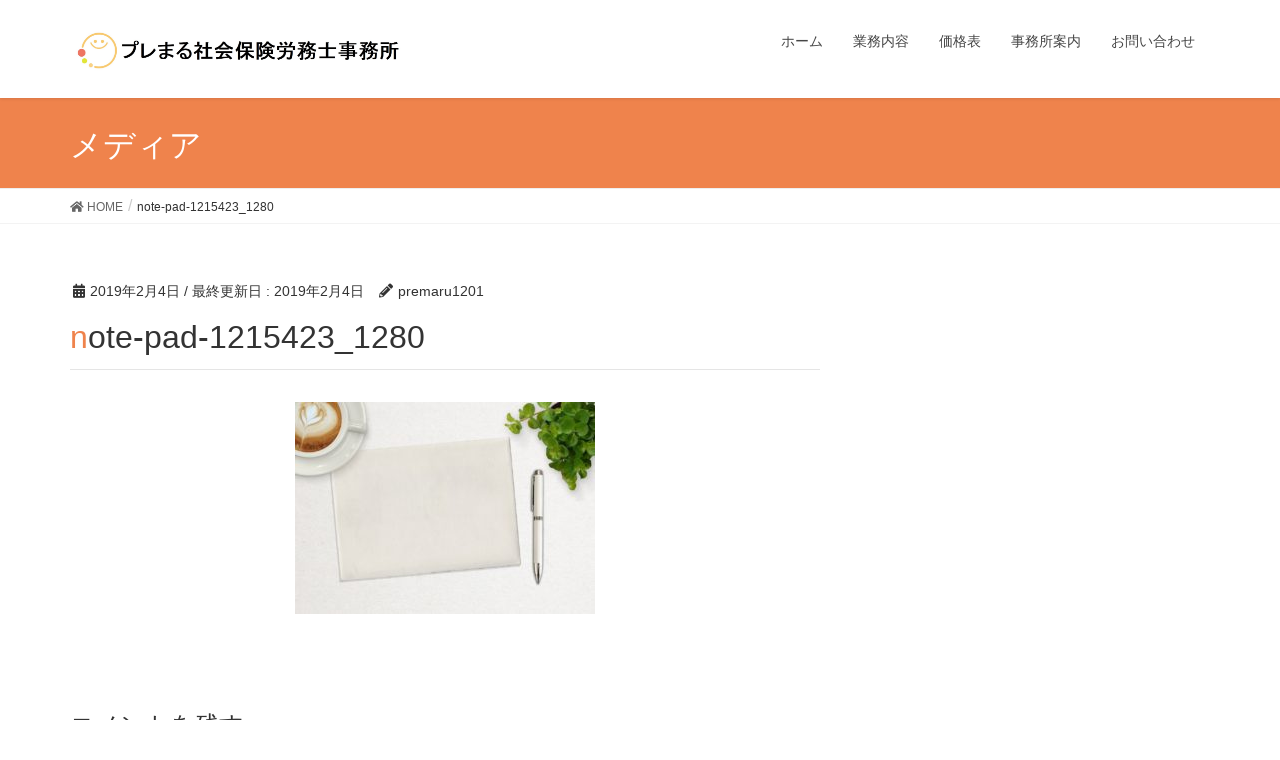

--- FILE ---
content_type: text/html; charset=UTF-8
request_url: http://premaru.com/note-pad-1215423_1280/
body_size: 7650
content:
<!DOCTYPE html>
<html lang="ja">
<head>
<meta charset="utf-8">
<meta http-equiv="X-UA-Compatible" content="IE=edge">
<meta name="viewport" content="width=device-width, initial-scale=1">
<title>note-pad-1215423_1280 &#8211; プレまる社会保険労務士事務所</title>
<meta name='robots' content='max-image-preview:large' />
<link rel='dns-prefetch' href='//s0.wp.com' />
<link rel="alternate" type="application/rss+xml" title="プレまる社会保険労務士事務所 &raquo; フィード" href="http://premaru.com/feed/" />
<link rel="alternate" type="application/rss+xml" title="プレまる社会保険労務士事務所 &raquo; コメントフィード" href="http://premaru.com/comments/feed/" />
<link rel="alternate" type="application/rss+xml" title="プレまる社会保険労務士事務所 &raquo; note-pad-1215423_1280 のコメントのフィード" href="http://premaru.com/feed/?attachment_id=30" />
<script type="text/javascript">
window._wpemojiSettings = {"baseUrl":"https:\/\/s.w.org\/images\/core\/emoji\/14.0.0\/72x72\/","ext":".png","svgUrl":"https:\/\/s.w.org\/images\/core\/emoji\/14.0.0\/svg\/","svgExt":".svg","source":{"concatemoji":"http:\/\/premaru.com\/wp-includes\/js\/wp-emoji-release.min.js?ver=6.1.9"}};
/*! This file is auto-generated */
!function(e,a,t){var n,r,o,i=a.createElement("canvas"),p=i.getContext&&i.getContext("2d");function s(e,t){var a=String.fromCharCode,e=(p.clearRect(0,0,i.width,i.height),p.fillText(a.apply(this,e),0,0),i.toDataURL());return p.clearRect(0,0,i.width,i.height),p.fillText(a.apply(this,t),0,0),e===i.toDataURL()}function c(e){var t=a.createElement("script");t.src=e,t.defer=t.type="text/javascript",a.getElementsByTagName("head")[0].appendChild(t)}for(o=Array("flag","emoji"),t.supports={everything:!0,everythingExceptFlag:!0},r=0;r<o.length;r++)t.supports[o[r]]=function(e){if(p&&p.fillText)switch(p.textBaseline="top",p.font="600 32px Arial",e){case"flag":return s([127987,65039,8205,9895,65039],[127987,65039,8203,9895,65039])?!1:!s([55356,56826,55356,56819],[55356,56826,8203,55356,56819])&&!s([55356,57332,56128,56423,56128,56418,56128,56421,56128,56430,56128,56423,56128,56447],[55356,57332,8203,56128,56423,8203,56128,56418,8203,56128,56421,8203,56128,56430,8203,56128,56423,8203,56128,56447]);case"emoji":return!s([129777,127995,8205,129778,127999],[129777,127995,8203,129778,127999])}return!1}(o[r]),t.supports.everything=t.supports.everything&&t.supports[o[r]],"flag"!==o[r]&&(t.supports.everythingExceptFlag=t.supports.everythingExceptFlag&&t.supports[o[r]]);t.supports.everythingExceptFlag=t.supports.everythingExceptFlag&&!t.supports.flag,t.DOMReady=!1,t.readyCallback=function(){t.DOMReady=!0},t.supports.everything||(n=function(){t.readyCallback()},a.addEventListener?(a.addEventListener("DOMContentLoaded",n,!1),e.addEventListener("load",n,!1)):(e.attachEvent("onload",n),a.attachEvent("onreadystatechange",function(){"complete"===a.readyState&&t.readyCallback()})),(e=t.source||{}).concatemoji?c(e.concatemoji):e.wpemoji&&e.twemoji&&(c(e.twemoji),c(e.wpemoji)))}(window,document,window._wpemojiSettings);
</script>
<style type="text/css">
img.wp-smiley,
img.emoji {
	display: inline !important;
	border: none !important;
	box-shadow: none !important;
	height: 1em !important;
	width: 1em !important;
	margin: 0 0.07em !important;
	vertical-align: -0.1em !important;
	background: none !important;
	padding: 0 !important;
}
</style>
	<link rel='stylesheet' id='font-awesome-css' href='http://premaru.com/wp-content/themes/lightning/inc/font-awesome/versions/5.6.0/css/all.min.css?ver=5.6' type='text/css' media='all' />
<link rel='stylesheet' id='wp-block-library-css' href='http://premaru.com/wp-includes/css/dist/block-library/style.min.css?ver=6.1.9' type='text/css' media='all' />
<link rel='stylesheet' id='classic-theme-styles-css' href='http://premaru.com/wp-includes/css/classic-themes.min.css?ver=1' type='text/css' media='all' />
<style id='global-styles-inline-css' type='text/css'>
body{--wp--preset--color--black: #000000;--wp--preset--color--cyan-bluish-gray: #abb8c3;--wp--preset--color--white: #ffffff;--wp--preset--color--pale-pink: #f78da7;--wp--preset--color--vivid-red: #cf2e2e;--wp--preset--color--luminous-vivid-orange: #ff6900;--wp--preset--color--luminous-vivid-amber: #fcb900;--wp--preset--color--light-green-cyan: #7bdcb5;--wp--preset--color--vivid-green-cyan: #00d084;--wp--preset--color--pale-cyan-blue: #8ed1fc;--wp--preset--color--vivid-cyan-blue: #0693e3;--wp--preset--color--vivid-purple: #9b51e0;--wp--preset--gradient--vivid-cyan-blue-to-vivid-purple: linear-gradient(135deg,rgba(6,147,227,1) 0%,rgb(155,81,224) 100%);--wp--preset--gradient--light-green-cyan-to-vivid-green-cyan: linear-gradient(135deg,rgb(122,220,180) 0%,rgb(0,208,130) 100%);--wp--preset--gradient--luminous-vivid-amber-to-luminous-vivid-orange: linear-gradient(135deg,rgba(252,185,0,1) 0%,rgba(255,105,0,1) 100%);--wp--preset--gradient--luminous-vivid-orange-to-vivid-red: linear-gradient(135deg,rgba(255,105,0,1) 0%,rgb(207,46,46) 100%);--wp--preset--gradient--very-light-gray-to-cyan-bluish-gray: linear-gradient(135deg,rgb(238,238,238) 0%,rgb(169,184,195) 100%);--wp--preset--gradient--cool-to-warm-spectrum: linear-gradient(135deg,rgb(74,234,220) 0%,rgb(151,120,209) 20%,rgb(207,42,186) 40%,rgb(238,44,130) 60%,rgb(251,105,98) 80%,rgb(254,248,76) 100%);--wp--preset--gradient--blush-light-purple: linear-gradient(135deg,rgb(255,206,236) 0%,rgb(152,150,240) 100%);--wp--preset--gradient--blush-bordeaux: linear-gradient(135deg,rgb(254,205,165) 0%,rgb(254,45,45) 50%,rgb(107,0,62) 100%);--wp--preset--gradient--luminous-dusk: linear-gradient(135deg,rgb(255,203,112) 0%,rgb(199,81,192) 50%,rgb(65,88,208) 100%);--wp--preset--gradient--pale-ocean: linear-gradient(135deg,rgb(255,245,203) 0%,rgb(182,227,212) 50%,rgb(51,167,181) 100%);--wp--preset--gradient--electric-grass: linear-gradient(135deg,rgb(202,248,128) 0%,rgb(113,206,126) 100%);--wp--preset--gradient--midnight: linear-gradient(135deg,rgb(2,3,129) 0%,rgb(40,116,252) 100%);--wp--preset--duotone--dark-grayscale: url('#wp-duotone-dark-grayscale');--wp--preset--duotone--grayscale: url('#wp-duotone-grayscale');--wp--preset--duotone--purple-yellow: url('#wp-duotone-purple-yellow');--wp--preset--duotone--blue-red: url('#wp-duotone-blue-red');--wp--preset--duotone--midnight: url('#wp-duotone-midnight');--wp--preset--duotone--magenta-yellow: url('#wp-duotone-magenta-yellow');--wp--preset--duotone--purple-green: url('#wp-duotone-purple-green');--wp--preset--duotone--blue-orange: url('#wp-duotone-blue-orange');--wp--preset--font-size--small: 13px;--wp--preset--font-size--medium: 20px;--wp--preset--font-size--large: 36px;--wp--preset--font-size--x-large: 42px;--wp--preset--spacing--20: 0.44rem;--wp--preset--spacing--30: 0.67rem;--wp--preset--spacing--40: 1rem;--wp--preset--spacing--50: 1.5rem;--wp--preset--spacing--60: 2.25rem;--wp--preset--spacing--70: 3.38rem;--wp--preset--spacing--80: 5.06rem;}:where(.is-layout-flex){gap: 0.5em;}body .is-layout-flow > .alignleft{float: left;margin-inline-start: 0;margin-inline-end: 2em;}body .is-layout-flow > .alignright{float: right;margin-inline-start: 2em;margin-inline-end: 0;}body .is-layout-flow > .aligncenter{margin-left: auto !important;margin-right: auto !important;}body .is-layout-constrained > .alignleft{float: left;margin-inline-start: 0;margin-inline-end: 2em;}body .is-layout-constrained > .alignright{float: right;margin-inline-start: 2em;margin-inline-end: 0;}body .is-layout-constrained > .aligncenter{margin-left: auto !important;margin-right: auto !important;}body .is-layout-constrained > :where(:not(.alignleft):not(.alignright):not(.alignfull)){max-width: var(--wp--style--global--content-size);margin-left: auto !important;margin-right: auto !important;}body .is-layout-constrained > .alignwide{max-width: var(--wp--style--global--wide-size);}body .is-layout-flex{display: flex;}body .is-layout-flex{flex-wrap: wrap;align-items: center;}body .is-layout-flex > *{margin: 0;}:where(.wp-block-columns.is-layout-flex){gap: 2em;}.has-black-color{color: var(--wp--preset--color--black) !important;}.has-cyan-bluish-gray-color{color: var(--wp--preset--color--cyan-bluish-gray) !important;}.has-white-color{color: var(--wp--preset--color--white) !important;}.has-pale-pink-color{color: var(--wp--preset--color--pale-pink) !important;}.has-vivid-red-color{color: var(--wp--preset--color--vivid-red) !important;}.has-luminous-vivid-orange-color{color: var(--wp--preset--color--luminous-vivid-orange) !important;}.has-luminous-vivid-amber-color{color: var(--wp--preset--color--luminous-vivid-amber) !important;}.has-light-green-cyan-color{color: var(--wp--preset--color--light-green-cyan) !important;}.has-vivid-green-cyan-color{color: var(--wp--preset--color--vivid-green-cyan) !important;}.has-pale-cyan-blue-color{color: var(--wp--preset--color--pale-cyan-blue) !important;}.has-vivid-cyan-blue-color{color: var(--wp--preset--color--vivid-cyan-blue) !important;}.has-vivid-purple-color{color: var(--wp--preset--color--vivid-purple) !important;}.has-black-background-color{background-color: var(--wp--preset--color--black) !important;}.has-cyan-bluish-gray-background-color{background-color: var(--wp--preset--color--cyan-bluish-gray) !important;}.has-white-background-color{background-color: var(--wp--preset--color--white) !important;}.has-pale-pink-background-color{background-color: var(--wp--preset--color--pale-pink) !important;}.has-vivid-red-background-color{background-color: var(--wp--preset--color--vivid-red) !important;}.has-luminous-vivid-orange-background-color{background-color: var(--wp--preset--color--luminous-vivid-orange) !important;}.has-luminous-vivid-amber-background-color{background-color: var(--wp--preset--color--luminous-vivid-amber) !important;}.has-light-green-cyan-background-color{background-color: var(--wp--preset--color--light-green-cyan) !important;}.has-vivid-green-cyan-background-color{background-color: var(--wp--preset--color--vivid-green-cyan) !important;}.has-pale-cyan-blue-background-color{background-color: var(--wp--preset--color--pale-cyan-blue) !important;}.has-vivid-cyan-blue-background-color{background-color: var(--wp--preset--color--vivid-cyan-blue) !important;}.has-vivid-purple-background-color{background-color: var(--wp--preset--color--vivid-purple) !important;}.has-black-border-color{border-color: var(--wp--preset--color--black) !important;}.has-cyan-bluish-gray-border-color{border-color: var(--wp--preset--color--cyan-bluish-gray) !important;}.has-white-border-color{border-color: var(--wp--preset--color--white) !important;}.has-pale-pink-border-color{border-color: var(--wp--preset--color--pale-pink) !important;}.has-vivid-red-border-color{border-color: var(--wp--preset--color--vivid-red) !important;}.has-luminous-vivid-orange-border-color{border-color: var(--wp--preset--color--luminous-vivid-orange) !important;}.has-luminous-vivid-amber-border-color{border-color: var(--wp--preset--color--luminous-vivid-amber) !important;}.has-light-green-cyan-border-color{border-color: var(--wp--preset--color--light-green-cyan) !important;}.has-vivid-green-cyan-border-color{border-color: var(--wp--preset--color--vivid-green-cyan) !important;}.has-pale-cyan-blue-border-color{border-color: var(--wp--preset--color--pale-cyan-blue) !important;}.has-vivid-cyan-blue-border-color{border-color: var(--wp--preset--color--vivid-cyan-blue) !important;}.has-vivid-purple-border-color{border-color: var(--wp--preset--color--vivid-purple) !important;}.has-vivid-cyan-blue-to-vivid-purple-gradient-background{background: var(--wp--preset--gradient--vivid-cyan-blue-to-vivid-purple) !important;}.has-light-green-cyan-to-vivid-green-cyan-gradient-background{background: var(--wp--preset--gradient--light-green-cyan-to-vivid-green-cyan) !important;}.has-luminous-vivid-amber-to-luminous-vivid-orange-gradient-background{background: var(--wp--preset--gradient--luminous-vivid-amber-to-luminous-vivid-orange) !important;}.has-luminous-vivid-orange-to-vivid-red-gradient-background{background: var(--wp--preset--gradient--luminous-vivid-orange-to-vivid-red) !important;}.has-very-light-gray-to-cyan-bluish-gray-gradient-background{background: var(--wp--preset--gradient--very-light-gray-to-cyan-bluish-gray) !important;}.has-cool-to-warm-spectrum-gradient-background{background: var(--wp--preset--gradient--cool-to-warm-spectrum) !important;}.has-blush-light-purple-gradient-background{background: var(--wp--preset--gradient--blush-light-purple) !important;}.has-blush-bordeaux-gradient-background{background: var(--wp--preset--gradient--blush-bordeaux) !important;}.has-luminous-dusk-gradient-background{background: var(--wp--preset--gradient--luminous-dusk) !important;}.has-pale-ocean-gradient-background{background: var(--wp--preset--gradient--pale-ocean) !important;}.has-electric-grass-gradient-background{background: var(--wp--preset--gradient--electric-grass) !important;}.has-midnight-gradient-background{background: var(--wp--preset--gradient--midnight) !important;}.has-small-font-size{font-size: var(--wp--preset--font-size--small) !important;}.has-medium-font-size{font-size: var(--wp--preset--font-size--medium) !important;}.has-large-font-size{font-size: var(--wp--preset--font-size--large) !important;}.has-x-large-font-size{font-size: var(--wp--preset--font-size--x-large) !important;}
.wp-block-navigation a:where(:not(.wp-element-button)){color: inherit;}
:where(.wp-block-columns.is-layout-flex){gap: 2em;}
.wp-block-pullquote{font-size: 1.5em;line-height: 1.6;}
</style>
<link rel='stylesheet' id='contact-form-7-css' href='http://premaru.com/wp-content/plugins/contact-form-7/includes/css/styles.css?ver=5.1.1' type='text/css' media='all' />
<link rel='stylesheet' id='lightning-common-style-css' href='http://premaru.com/wp-content/themes/lightning/assets/css/common.css?ver=6.7.0' type='text/css' media='all' />
<link rel='stylesheet' id='lightning-design-style-css' href='http://premaru.com/wp-content/themes/lightning/design-skin/origin/css/style.css?ver=6.7.0' type='text/css' media='all' />
<style id='lightning-design-style-inline-css' type='text/css'>
/* ltg theme common */.color_key_bg,.color_key_bg_hover:hover{background-color: #ef834c;}.color_key_txt,.color_key_txt_hover:hover{color: #ef834c;}.color_key_border,.color_key_border_hover:hover{border-color: #ef834c;}.color_key_dark_bg,.color_key_dark_bg_hover:hover{background-color: #dd8c4d;}.color_key_dark_txt,.color_key_dark_txt_hover:hover{color: #dd8c4d;}.color_key_dark_border,.color_key_dark_border_hover:hover{border-color: #dd8c4d;}
html, body { overflow-x: hidden; }.bbp-submit-wrapper .button.submit,.woocommerce a.button.alt:hover,.woocommerce-product-search button:hover,.woocommerce button.button.alt { background-color:#dd8c4d ; }.bbp-submit-wrapper .button.submit:hover,.woocommerce a.button.alt,.woocommerce-product-search button,.woocommerce button.button.alt:hover { background-color:#ef834c ; }.woocommerce ul.product_list_widget li a:hover img { border-color:#ef834c; }.veu_color_txt_key { color:#dd8c4d ; }.veu_color_bg_key { background-color:#dd8c4d ; }.veu_color_border_key { border-color:#dd8c4d ; }.btn-default { border-color:#ef834c;color:#ef834c;}.btn-default:focus,.btn-default:hover { border-color:#ef834c;background-color: #ef834c; }.btn-primary { background-color:#ef834c;border-color:#dd8c4d; }.btn-primary:focus,.btn-primary:hover { background-color:#dd8c4d;border-color:#ef834c; }
.tagcloud a:before { font-family: "Font Awesome 5 Free";content: "\f02b";font-weight: bold; }
a { color:#dd8c4d ; }a:hover { color:#ef834c ; }ul.gMenu a:hover { color:#ef834c; }.page-header { background-color:#ef834c; }h1.entry-title:first-letter,.single h1.entry-title:first-letter { color:#ef834c; }h2,.mainSection-title { border-top-color:#ef834c; }h3:after,.subSection-title:after { border-bottom-color:#ef834c; }.media .media-body .media-heading a:hover { color:#ef834c; }ul.page-numbers li span.page-numbers.current { background-color:#ef834c; }.pager li > a { border-color:#ef834c;color:#ef834c;}.pager li > a:hover { background-color:#ef834c;color:#fff;}footer { border-top-color:#ef834c; }dt { border-left-color:#ef834c; }@media (min-width: 768px){ ul.gMenu > li > a:hover:after, ul.gMenu > li.current-post-ancestor > a:after, ul.gMenu > li.current-menu-item > a:after, ul.gMenu > li.current-menu-parent > a:after, ul.gMenu > li.current-menu-ancestor > a:after, ul.gMenu > li.current_page_parent > a:after, ul.gMenu > li.current_page_ancestor > a:after { border-bottom-color: #ef834c ; } ul.gMenu > li > a:hover .gMenu_description { color: #ef834c ; }} /* @media (min-width: 768px) */
</style>
<link rel='stylesheet' id='lightning-theme-style-css' href='http://premaru.com/wp-content/themes/lightning/style.css?ver=6.7.0' type='text/css' media='all' />
<style id='lightning-theme-style-inline-css' type='text/css'>

			.prBlock_icon_outer { border:1px solid #ef834c; }
			.prBlock_icon { color:#ef834c; }
		
</style>
<link rel='stylesheet' id='lightning-woo-style-css' href='http://premaru.com/wp-content/themes/lightning/inc/woocommerce/css/woo.css?ver=6.7.0' type='text/css' media='all' />
<link rel='stylesheet' id='jetpack_css-css' href='http://premaru.com/wp-content/plugins/jetpack/css/jetpack.css?ver=7.1.5' type='text/css' media='all' />
<script type='text/javascript' src='http://premaru.com/wp-includes/js/jquery/jquery.min.js?ver=3.6.1' id='jquery-core-js'></script>
<script type='text/javascript' src='http://premaru.com/wp-includes/js/jquery/jquery-migrate.min.js?ver=3.3.2' id='jquery-migrate-js'></script>
<link rel="https://api.w.org/" href="http://premaru.com/wp-json/" /><link rel="alternate" type="application/json" href="http://premaru.com/wp-json/wp/v2/media/30" /><link rel="EditURI" type="application/rsd+xml" title="RSD" href="http://premaru.com/xmlrpc.php?rsd" />
<link rel="wlwmanifest" type="application/wlwmanifest+xml" href="http://premaru.com/wp-includes/wlwmanifest.xml" />
<meta name="generator" content="WordPress 6.1.9" />
<link rel='shortlink' href='https://wp.me/aaQcGV-u' />
<link rel="alternate" type="application/json+oembed" href="http://premaru.com/wp-json/oembed/1.0/embed?url=http%3A%2F%2Fpremaru.com%2Fnote-pad-1215423_1280%2F" />
<link rel="alternate" type="text/xml+oembed" href="http://premaru.com/wp-json/oembed/1.0/embed?url=http%3A%2F%2Fpremaru.com%2Fnote-pad-1215423_1280%2F&#038;format=xml" />

<link rel='dns-prefetch' href='//v0.wordpress.com'/>
<style type='text/css'>img#wpstats{display:none}</style><style>.simplemap img{max-width:none !important;padding:0 !important;margin:0 !important;}.staticmap,.staticmap img{max-width:100% !important;height:auto !important;}.simplemap .simplemap-content{display:none;}</style>

<!-- Jetpack Open Graph Tags -->
<meta property="og:type" content="article" />
<meta property="og:title" content="note-pad-1215423_1280" />
<meta property="og:url" content="http://premaru.com/note-pad-1215423_1280/" />
<meta property="og:description" content="詳しくは投稿をご覧ください。" />
<meta property="article:published_time" content="2019-02-04T11:30:41+00:00" />
<meta property="article:modified_time" content="2019-02-04T11:30:41+00:00" />
<meta property="og:site_name" content="プレまる社会保険労務士事務所" />
<meta property="og:image" content="http://premaru.com/wp-content/uploads/2019/02/note-pad-1215423_1280.jpg" />
<meta property="og:locale" content="ja_JP" />
<meta name="twitter:text:title" content="note-pad-1215423_1280" />
<meta name="twitter:card" content="summary" />
<meta name="twitter:description" content="詳しくは投稿をご覧ください。" />

<!-- End Jetpack Open Graph Tags -->
<meta name="google-site-verification" content="hllMWgp3nbm3xy4f_kXuYY7xOVqjaWx5GKQW4Hm9xz0" />
</head>
<body class="attachment attachment-template-default single single-attachment postid-30 attachmentid-30 attachment-jpeg sidebar-fix fa_v5_css device-pc headfix header_height_changer">
<div class="vk-mobile-nav-menu-btn">MENU</div><div class="vk-mobile-nav"><nav class="global-nav"><ul id="menu-%e3%83%9b%e3%83%bc%e3%83%a0" class="vk-menu-acc  menu"><li id="menu-item-77" class="menu-item menu-item-type-custom menu-item-object-custom menu-item-home menu-item-77"><a href="http://premaru.com/">ホーム</a></li>
<li id="menu-item-74" class="menu-item menu-item-type-post_type menu-item-object-page menu-item-74"><a href="http://premaru.com/gyoumunaiyou/">業務内容</a></li>
<li id="menu-item-73" class="menu-item menu-item-type-post_type menu-item-object-page menu-item-73"><a href="http://premaru.com/kakakuhyou/">価格表</a></li>
<li id="menu-item-75" class="menu-item menu-item-type-post_type menu-item-object-page menu-item-75"><a href="http://premaru.com/jimushoannai/">事務所案内</a></li>
<li id="menu-item-124" class="menu-item menu-item-type-post_type menu-item-object-page menu-item-124"><a href="http://premaru.com/http-premaru-com-otoiawase/">お問い合わせ</a></li>
</ul></nav></div><header class="navbar siteHeader">
		<div class="container siteHeadContainer">
		<div class="navbar-header">
			<h1 class="navbar-brand siteHeader_logo">
			<a href="http://premaru.com/"><span>
			<img src="http://premaru.com/wp-content/uploads/2019/02/ＨＰ用ロゴ-1.jpg" alt="プレまる社会保険労務士事務所" />			</span></a>
			</h1>
								</div>

		<div id="gMenu_outer" class="gMenu_outer"><nav class="menu-%e3%83%9b%e3%83%bc%e3%83%a0-container"><ul id="menu-%e3%83%9b%e3%83%bc%e3%83%a0-1" class="menu nav gMenu"><li id="menu-item-77" class="menu-item menu-item-type-custom menu-item-object-custom menu-item-home"><a href="http://premaru.com/"><strong class="gMenu_name">ホーム</strong></a></li>
<li id="menu-item-74" class="menu-item menu-item-type-post_type menu-item-object-page"><a href="http://premaru.com/gyoumunaiyou/"><strong class="gMenu_name">業務内容</strong></a></li>
<li id="menu-item-73" class="menu-item menu-item-type-post_type menu-item-object-page"><a href="http://premaru.com/kakakuhyou/"><strong class="gMenu_name">価格表</strong></a></li>
<li id="menu-item-75" class="menu-item menu-item-type-post_type menu-item-object-page"><a href="http://premaru.com/jimushoannai/"><strong class="gMenu_name">事務所案内</strong></a></li>
<li id="menu-item-124" class="menu-item menu-item-type-post_type menu-item-object-page"><a href="http://premaru.com/http-premaru-com-otoiawase/"><strong class="gMenu_name">お問い合わせ</strong></a></li>
</ul></nav></div>	</div>
	</header>

<div class="section page-header"><div class="container"><div class="row"><div class="col-md-12">
<div class="page-header_pageTitle">
メディア</div>
</div></div></div></div><!-- [ /.page-header ] -->
<!-- [ .breadSection ] -->
<div class="section breadSection">
<div class="container">
<div class="row">
<ol class="breadcrumb" itemtype="http://schema.org/BreadcrumbList"><li id="panHome" itemprop="itemListElement" itemscope itemtype="http://schema.org/ListItem"><a itemprop="item" href="http://premaru.com/"><span itemprop="name"><i class="fa fa-home"></i> HOME</span></a></li><li><span>note-pad-1215423_1280</span></li></ol>
</div>
</div>
</div>
<!-- [ /.breadSection ] -->
<div class="section siteContent">
<div class="container">
<div class="row">

<div class="col-md-8 mainSection" id="main" role="main">

<article id="post-30" class="post-30 attachment type-attachment status-inherit hentry">
	<header>
	<div class="entry-meta">


<span class="published entry-meta_items">2019年2月4日</span>

<span class="entry-meta_items entry-meta_updated">/ 最終更新日 : <span class="updated">2019年2月4日</span></span>


	
	<span class="vcard author entry-meta_items entry-meta_items_author"><span class="fn">premaru1201</span></span>




</div>
	<h1 class="entry-title">note-pad-1215423_1280</h1>
	</header>
	<div class="entry-body">
	<p class="attachment"><a href='http://premaru.com/wp-content/uploads/2019/02/note-pad-1215423_1280.jpg'><img width="300" height="212" src="http://premaru.com/wp-content/uploads/2019/02/note-pad-1215423_1280-300x212.jpg" class="attachment-medium size-medium" alt="" decoding="async" loading="lazy" srcset="http://premaru.com/wp-content/uploads/2019/02/note-pad-1215423_1280-300x212.jpg 300w, http://premaru.com/wp-content/uploads/2019/02/note-pad-1215423_1280-768x542.jpg 768w, http://premaru.com/wp-content/uploads/2019/02/note-pad-1215423_1280-1024x723.jpg 1024w, http://premaru.com/wp-content/uploads/2019/02/note-pad-1215423_1280.jpg 1280w" sizes="(max-width: 300px) 100vw, 300px" /></a></p>
	</div><!-- [ /.entry-body ] -->

	<div class="entry-footer">
	
	
		</div><!-- [ /.entry-footer ] -->

	
<div id="comments" class="comments-area">

	
	
	
		<div id="respond" class="comment-respond">
		<h3 id="reply-title" class="comment-reply-title">コメントを残す <small><a rel="nofollow" id="cancel-comment-reply-link" href="/note-pad-1215423_1280/#respond" style="display:none;">コメントをキャンセル</a></small></h3><form action="http://premaru.com/wp-comments-post.php" method="post" id="commentform" class="comment-form"><p class="comment-notes"><span id="email-notes">メールアドレスが公開されることはありません。</span> <span class="required-field-message"><span class="required">※</span> が付いている欄は必須項目です</span></p><p class="comment-form-comment"><label for="comment">コメント <span class="required">※</span></label> <textarea id="comment" name="comment" cols="45" rows="8" maxlength="65525" required="required"></textarea></p><p class="comment-form-author"><label for="author">名前 <span class="required">※</span></label> <input id="author" name="author" type="text" value="" size="30" maxlength="245" autocomplete="name" required="required" /></p>
<p class="comment-form-email"><label for="email">メール <span class="required">※</span></label> <input id="email" name="email" type="text" value="" size="30" maxlength="100" aria-describedby="email-notes" autocomplete="email" required="required" /></p>
<p class="comment-form-url"><label for="url">サイト</label> <input id="url" name="url" type="text" value="" size="30" maxlength="200" autocomplete="url" /></p>
<p class="form-submit"><p class="comment-subscription-form"><input type="checkbox" name="subscribe_blog" id="subscribe_blog" value="subscribe" style="width: auto; -moz-appearance: checkbox; -webkit-appearance: checkbox;" /> <label class="subscribe-label" id="subscribe-blog-label" for="subscribe_blog">新しい投稿をメールで受け取る</label></p><input name="submit" type="submit" id="submit" class="submit" value="コメントを送信" /> <input type='hidden' name='comment_post_ID' value='30' id='comment_post_ID' />
<input type='hidden' name='comment_parent' id='comment_parent' value='0' />
</p></form>	</div><!-- #respond -->
	
</div><!-- #comments -->
</article>

<nav>
  <ul class="pager">
    <li class="previous"><a href="http://premaru.com/note-pad-1215423_1280/" rel="prev">note-pad-1215423_1280</a></li>
    <li class="next"></li>
  </ul>
</nav>

</div><!-- [ /.mainSection ] -->

<div class="col-md-3 col-md-offset-1 subSection sideSection">
</div><!-- [ /.subSection ] -->

</div><!-- [ /.row ] -->
</div><!-- [ /.container ] -->
</div><!-- [ /.siteContent ] -->


<footer class="section siteFooter">
    <div class="footerMenu">
       <div class="container">
                    </div>
    </div>
    <div class="container sectionBox">
        <div class="row ">
            <div class="col-md-4"><aside class="widget widget_text" id="text-2">			<div class="textwidget"><p>プレまる社会保険労務士事務所</p>
<p>〒169-0075<br />
東京都新宿区高田馬場3-2-14<br />
天翔高田馬場ビル502</p>
<p>TEL: 03-6908-6480</p>
<p>E-mail: namba@premaru.com</p>
</div>
		</aside></div><div class="col-md-4"></div><div class="col-md-4"></div>        </div>
    </div>
    <div class="container sectionBox copySection text-center">
          <p>Copyright &copy; プレまる社会保険労務士事務所 All Rights Reserved.</p><p>Powered by <a href="https://ja.wordpress.org/">WordPress</a> &amp; <a href="//lightning.bizvektor.com/ja/" target="_blank" title="Free WordPress Theme Lightning"> Lightning Theme</a> by Vektor,Inc. technology.</p>    </div>
</footer>
	<div style="display:none">
	</div>
<script type='text/javascript' id='contact-form-7-js-extra'>
/* <![CDATA[ */
var wpcf7 = {"apiSettings":{"root":"http:\/\/premaru.com\/wp-json\/contact-form-7\/v1","namespace":"contact-form-7\/v1"}};
/* ]]> */
</script>
<script type='text/javascript' src='http://premaru.com/wp-content/plugins/contact-form-7/includes/js/scripts.js?ver=5.1.1' id='contact-form-7-js'></script>
<script type='text/javascript' src='https://s0.wp.com/wp-content/js/devicepx-jetpack.js?ver=202604' id='devicepx-js'></script>
<script type='text/javascript' src='http://premaru.com/wp-content/themes/lightning/library/bootstrap/js/bootstrap.min.js?ver=3.3.4' id='bootstrap-js-js'></script>
<script type='text/javascript' src='http://premaru.com/wp-content/themes/lightning/assets/js/lightning.min.js?ver=6.7.0' id='lightning-js-js'></script>
<script type='text/javascript' src='http://premaru.com/wp-includes/js/comment-reply.min.js?ver=6.1.9' id='comment-reply-js'></script>
<script type='text/javascript' src='https://stats.wp.com/e-202604.js' async='async' defer='defer'></script>
<script type='text/javascript'>
	_stq = window._stq || [];
	_stq.push([ 'view', {v:'ext',j:'1:7.1.5',blog:'160205205',post:'30',tz:'9',srv:'premaru.com'} ]);
	_stq.push([ 'clickTrackerInit', '160205205', '30' ]);
</script>
</body>
</html>
